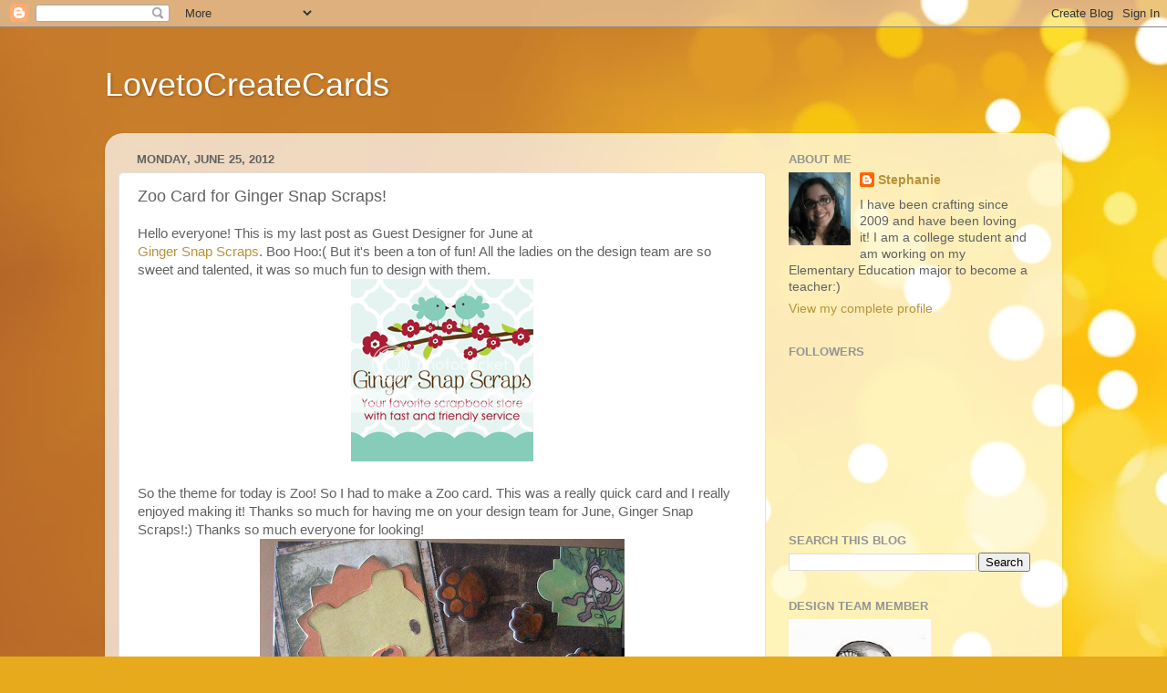

--- FILE ---
content_type: text/html; charset=UTF-8
request_url: https://lovetocreatecards.blogspot.com/2012/06/zoo-card-for-ginger-snap-scraps.html
body_size: 14592
content:
<!DOCTYPE html>
<html class='v2' dir='ltr' lang='en'>
<head>
<link href='https://www.blogger.com/static/v1/widgets/335934321-css_bundle_v2.css' rel='stylesheet' type='text/css'/>
<meta content='width=1100' name='viewport'/>
<meta content='text/html; charset=UTF-8' http-equiv='Content-Type'/>
<meta content='blogger' name='generator'/>
<link href='https://lovetocreatecards.blogspot.com/favicon.ico' rel='icon' type='image/x-icon'/>
<link href='http://lovetocreatecards.blogspot.com/2012/06/zoo-card-for-ginger-snap-scraps.html' rel='canonical'/>
<link rel="alternate" type="application/atom+xml" title="LovetoCreateCards - Atom" href="https://lovetocreatecards.blogspot.com/feeds/posts/default" />
<link rel="alternate" type="application/rss+xml" title="LovetoCreateCards - RSS" href="https://lovetocreatecards.blogspot.com/feeds/posts/default?alt=rss" />
<link rel="service.post" type="application/atom+xml" title="LovetoCreateCards - Atom" href="https://www.blogger.com/feeds/7994429053996433215/posts/default" />

<link rel="alternate" type="application/atom+xml" title="LovetoCreateCards - Atom" href="https://lovetocreatecards.blogspot.com/feeds/5776457855492867101/comments/default" />
<!--Can't find substitution for tag [blog.ieCssRetrofitLinks]-->
<link href='http://i1104.photobucket.com/albums/h332/Corids84/Avatar20Revised202.png' rel='image_src'/>
<meta content='http://lovetocreatecards.blogspot.com/2012/06/zoo-card-for-ginger-snap-scraps.html' property='og:url'/>
<meta content='Zoo Card for Ginger Snap Scraps!' property='og:title'/>
<meta content='Hello everyone! This is my last post as Guest Designer for June at Ginger Snap Scraps . Boo Hoo:( But it&#39;s been a ton of fun! All the ladies...' property='og:description'/>
<meta content='https://lh3.googleusercontent.com/blogger_img_proxy/AEn0k_sxW2KYeuIeFmVO5n5G-2V4HlrOQhOOkAKtz6PYde1ciucWLjoaI6Ohx7ODWV7kwuvl_u-ufaztdAuGnE5IoMb_ViP2Yt4l5DiM5IKSlcPk6x-gcVvYpt0hJXxBThZHd24LAWur608vwUbVLQ=w1200-h630-p-k-no-nu' property='og:image'/>
<title>LovetoCreateCards: Zoo Card for Ginger Snap Scraps!</title>
<style id='page-skin-1' type='text/css'><!--
/*-----------------------------------------------
Blogger Template Style
Name:     Picture Window
Designer: Blogger
URL:      www.blogger.com
----------------------------------------------- */
/* Content
----------------------------------------------- */
body {
font: normal normal 15px Arial, Tahoma, Helvetica, FreeSans, sans-serif;
color: #616161;
background: #e7aa1c url(//themes.googleusercontent.com/image?id=0BwVBOzw_-hbMNWM4NjJmNDYtMDA5Yi00NGJjLWE0MzAtYjZjNzc2YjNhOTc2) no-repeat fixed top center /* Credit: friztin (http://www.istockphoto.com/googleimages.php?id=7598515&platform=blogger) */;
}
html body .region-inner {
min-width: 0;
max-width: 100%;
width: auto;
}
.content-outer {
font-size: 90%;
}
a:link {
text-decoration:none;
color: #b8933d;
}
a:visited {
text-decoration:none;
color: #d1b575;
}
a:hover {
text-decoration:underline;
color: #ffb847;
}
.content-outer {
background: transparent none repeat scroll top left;
-moz-border-radius: 0;
-webkit-border-radius: 0;
-goog-ms-border-radius: 0;
border-radius: 0;
-moz-box-shadow: 0 0 0 rgba(0, 0, 0, .15);
-webkit-box-shadow: 0 0 0 rgba(0, 0, 0, .15);
-goog-ms-box-shadow: 0 0 0 rgba(0, 0, 0, .15);
box-shadow: 0 0 0 rgba(0, 0, 0, .15);
margin: 20px auto;
}
.content-inner {
padding: 0;
}
/* Header
----------------------------------------------- */
.header-outer {
background: transparent none repeat-x scroll top left;
_background-image: none;
color: #ffffff;
-moz-border-radius: 0;
-webkit-border-radius: 0;
-goog-ms-border-radius: 0;
border-radius: 0;
}
.Header img, .Header #header-inner {
-moz-border-radius: 0;
-webkit-border-radius: 0;
-goog-ms-border-radius: 0;
border-radius: 0;
}
.header-inner .Header .titlewrapper,
.header-inner .Header .descriptionwrapper {
padding-left: 0;
padding-right: 0;
}
.Header h1 {
font: normal normal 36px Arial, Tahoma, Helvetica, FreeSans, sans-serif;
text-shadow: 1px 1px 3px rgba(0, 0, 0, 0.3);
}
.Header h1 a {
color: #ffffff;
}
.Header .description {
font-size: 130%;
}
/* Tabs
----------------------------------------------- */
.tabs-inner {
margin: .5em 20px 0;
padding: 0;
}
.tabs-inner .section {
margin: 0;
}
.tabs-inner .widget ul {
padding: 0;
background: transparent none repeat scroll bottom;
-moz-border-radius: 0;
-webkit-border-radius: 0;
-goog-ms-border-radius: 0;
border-radius: 0;
}
.tabs-inner .widget li {
border: none;
}
.tabs-inner .widget li a {
display: inline-block;
padding: .5em 1em;
margin-right: .25em;
color: #ffffff;
font: normal normal 15px Arial, Tahoma, Helvetica, FreeSans, sans-serif;
-moz-border-radius: 10px 10px 0 0;
-webkit-border-top-left-radius: 10px;
-webkit-border-top-right-radius: 10px;
-goog-ms-border-radius: 10px 10px 0 0;
border-radius: 10px 10px 0 0;
background: transparent url(https://resources.blogblog.com/blogblog/data/1kt/transparent/black50.png) repeat scroll top left;
border-right: 1px solid transparent;
}
.tabs-inner .widget li:first-child a {
padding-left: 1.25em;
-moz-border-radius-topleft: 10px;
-moz-border-radius-bottomleft: 0;
-webkit-border-top-left-radius: 10px;
-webkit-border-bottom-left-radius: 0;
-goog-ms-border-top-left-radius: 10px;
-goog-ms-border-bottom-left-radius: 0;
border-top-left-radius: 10px;
border-bottom-left-radius: 0;
}
.tabs-inner .widget li.selected a,
.tabs-inner .widget li a:hover {
position: relative;
z-index: 1;
background: transparent url(https://resources.blogblog.com/blogblog/data/1kt/transparent/white80.png) repeat scroll bottom;
color: #b8933d;
-moz-box-shadow: 0 0 3px rgba(0, 0, 0, .15);
-webkit-box-shadow: 0 0 3px rgba(0, 0, 0, .15);
-goog-ms-box-shadow: 0 0 3px rgba(0, 0, 0, .15);
box-shadow: 0 0 3px rgba(0, 0, 0, .15);
}
/* Headings
----------------------------------------------- */
h2 {
font: bold normal 13px Arial, Tahoma, Helvetica, FreeSans, sans-serif;
text-transform: uppercase;
color: #949494;
margin: .5em 0;
}
/* Main
----------------------------------------------- */
.main-outer {
background: transparent url(https://resources.blogblog.com/blogblog/data/1kt/transparent/white80.png) repeat scroll top left;
-moz-border-radius: 20px 20px 0 0;
-webkit-border-top-left-radius: 20px;
-webkit-border-top-right-radius: 20px;
-webkit-border-bottom-left-radius: 0;
-webkit-border-bottom-right-radius: 0;
-goog-ms-border-radius: 20px 20px 0 0;
border-radius: 20px 20px 0 0;
-moz-box-shadow: 0 1px 3px rgba(0, 0, 0, .15);
-webkit-box-shadow: 0 1px 3px rgba(0, 0, 0, .15);
-goog-ms-box-shadow: 0 1px 3px rgba(0, 0, 0, .15);
box-shadow: 0 1px 3px rgba(0, 0, 0, .15);
}
.main-inner {
padding: 15px 20px 20px;
}
.main-inner .column-center-inner {
padding: 0 0;
}
.main-inner .column-left-inner {
padding-left: 0;
}
.main-inner .column-right-inner {
padding-right: 0;
}
/* Posts
----------------------------------------------- */
h3.post-title {
margin: 0;
font: normal normal 18px Arial, Tahoma, Helvetica, FreeSans, sans-serif;
}
.comments h4 {
margin: 1em 0 0;
font: normal normal 18px Arial, Tahoma, Helvetica, FreeSans, sans-serif;
}
.date-header span {
color: #616161;
}
.post-outer {
background-color: #ffffff;
border: solid 1px #e2e2e2;
-moz-border-radius: 5px;
-webkit-border-radius: 5px;
border-radius: 5px;
-goog-ms-border-radius: 5px;
padding: 15px 20px;
margin: 0 -20px 20px;
}
.post-body {
line-height: 1.4;
font-size: 110%;
position: relative;
}
.post-header {
margin: 0 0 1.5em;
color: #a3a3a3;
line-height: 1.6;
}
.post-footer {
margin: .5em 0 0;
color: #a3a3a3;
line-height: 1.6;
}
#blog-pager {
font-size: 140%
}
#comments .comment-author {
padding-top: 1.5em;
border-top: dashed 1px #ccc;
border-top: dashed 1px rgba(128, 128, 128, .5);
background-position: 0 1.5em;
}
#comments .comment-author:first-child {
padding-top: 0;
border-top: none;
}
.avatar-image-container {
margin: .2em 0 0;
}
/* Comments
----------------------------------------------- */
.comments .comments-content .icon.blog-author {
background-repeat: no-repeat;
background-image: url([data-uri]);
}
.comments .comments-content .loadmore a {
border-top: 1px solid #ffb847;
border-bottom: 1px solid #ffb847;
}
.comments .continue {
border-top: 2px solid #ffb847;
}
/* Widgets
----------------------------------------------- */
.widget ul, .widget #ArchiveList ul.flat {
padding: 0;
list-style: none;
}
.widget ul li, .widget #ArchiveList ul.flat li {
border-top: dashed 1px #ccc;
border-top: dashed 1px rgba(128, 128, 128, .5);
}
.widget ul li:first-child, .widget #ArchiveList ul.flat li:first-child {
border-top: none;
}
.widget .post-body ul {
list-style: disc;
}
.widget .post-body ul li {
border: none;
}
/* Footer
----------------------------------------------- */
.footer-outer {
color:#d2d2d2;
background: transparent url(https://resources.blogblog.com/blogblog/data/1kt/transparent/black50.png) repeat scroll top left;
-moz-border-radius: 0 0 20px 20px;
-webkit-border-top-left-radius: 0;
-webkit-border-top-right-radius: 0;
-webkit-border-bottom-left-radius: 20px;
-webkit-border-bottom-right-radius: 20px;
-goog-ms-border-radius: 0 0 20px 20px;
border-radius: 0 0 20px 20px;
-moz-box-shadow: 0 1px 3px rgba(0, 0, 0, .15);
-webkit-box-shadow: 0 1px 3px rgba(0, 0, 0, .15);
-goog-ms-box-shadow: 0 1px 3px rgba(0, 0, 0, .15);
box-shadow: 0 1px 3px rgba(0, 0, 0, .15);
}
.footer-inner {
padding: 10px 20px 20px;
}
.footer-outer a {
color: #efd1a4;
}
.footer-outer a:visited {
color: #efd784;
}
.footer-outer a:hover {
color: #ffb847;
}
.footer-outer .widget h2 {
color: #b2b2b2;
}
/* Mobile
----------------------------------------------- */
html body.mobile {
height: auto;
}
html body.mobile {
min-height: 480px;
background-size: 100% auto;
}
.mobile .body-fauxcolumn-outer {
background: transparent none repeat scroll top left;
}
html .mobile .mobile-date-outer, html .mobile .blog-pager {
border-bottom: none;
background: transparent url(https://resources.blogblog.com/blogblog/data/1kt/transparent/white80.png) repeat scroll top left;
margin-bottom: 10px;
}
.mobile .date-outer {
background: transparent url(https://resources.blogblog.com/blogblog/data/1kt/transparent/white80.png) repeat scroll top left;
}
.mobile .header-outer, .mobile .main-outer,
.mobile .post-outer, .mobile .footer-outer {
-moz-border-radius: 0;
-webkit-border-radius: 0;
-goog-ms-border-radius: 0;
border-radius: 0;
}
.mobile .content-outer,
.mobile .main-outer,
.mobile .post-outer {
background: inherit;
border: none;
}
.mobile .content-outer {
font-size: 100%;
}
.mobile-link-button {
background-color: #b8933d;
}
.mobile-link-button a:link, .mobile-link-button a:visited {
color: #ffffff;
}
.mobile-index-contents {
color: #616161;
}
.mobile .tabs-inner .PageList .widget-content {
background: transparent url(https://resources.blogblog.com/blogblog/data/1kt/transparent/white80.png) repeat scroll bottom;
color: #b8933d;
}
.mobile .tabs-inner .PageList .widget-content .pagelist-arrow {
border-left: 1px solid transparent;
}

--></style>
<style id='template-skin-1' type='text/css'><!--
body {
min-width: 1050px;
}
.content-outer, .content-fauxcolumn-outer, .region-inner {
min-width: 1050px;
max-width: 1050px;
_width: 1050px;
}
.main-inner .columns {
padding-left: 0;
padding-right: 310px;
}
.main-inner .fauxcolumn-center-outer {
left: 0;
right: 310px;
/* IE6 does not respect left and right together */
_width: expression(this.parentNode.offsetWidth -
parseInt("0") -
parseInt("310px") + 'px');
}
.main-inner .fauxcolumn-left-outer {
width: 0;
}
.main-inner .fauxcolumn-right-outer {
width: 310px;
}
.main-inner .column-left-outer {
width: 0;
right: 100%;
margin-left: -0;
}
.main-inner .column-right-outer {
width: 310px;
margin-right: -310px;
}
#layout {
min-width: 0;
}
#layout .content-outer {
min-width: 0;
width: 800px;
}
#layout .region-inner {
min-width: 0;
width: auto;
}
body#layout div.add_widget {
padding: 8px;
}
body#layout div.add_widget a {
margin-left: 32px;
}
--></style>
<style>
    body {background-image:url(\/\/themes.googleusercontent.com\/image?id=0BwVBOzw_-hbMNWM4NjJmNDYtMDA5Yi00NGJjLWE0MzAtYjZjNzc2YjNhOTc2);}
    
@media (max-width: 200px) { body {background-image:url(\/\/themes.googleusercontent.com\/image?id=0BwVBOzw_-hbMNWM4NjJmNDYtMDA5Yi00NGJjLWE0MzAtYjZjNzc2YjNhOTc2&options=w200);}}
@media (max-width: 400px) and (min-width: 201px) { body {background-image:url(\/\/themes.googleusercontent.com\/image?id=0BwVBOzw_-hbMNWM4NjJmNDYtMDA5Yi00NGJjLWE0MzAtYjZjNzc2YjNhOTc2&options=w400);}}
@media (max-width: 800px) and (min-width: 401px) { body {background-image:url(\/\/themes.googleusercontent.com\/image?id=0BwVBOzw_-hbMNWM4NjJmNDYtMDA5Yi00NGJjLWE0MzAtYjZjNzc2YjNhOTc2&options=w800);}}
@media (max-width: 1200px) and (min-width: 801px) { body {background-image:url(\/\/themes.googleusercontent.com\/image?id=0BwVBOzw_-hbMNWM4NjJmNDYtMDA5Yi00NGJjLWE0MzAtYjZjNzc2YjNhOTc2&options=w1200);}}
/* Last tag covers anything over one higher than the previous max-size cap. */
@media (min-width: 1201px) { body {background-image:url(\/\/themes.googleusercontent.com\/image?id=0BwVBOzw_-hbMNWM4NjJmNDYtMDA5Yi00NGJjLWE0MzAtYjZjNzc2YjNhOTc2&options=w1600);}}
  </style>
<link href='https://www.blogger.com/dyn-css/authorization.css?targetBlogID=7994429053996433215&amp;zx=22e46d40-7aaf-4096-9f56-e87001365bca' media='none' onload='if(media!=&#39;all&#39;)media=&#39;all&#39;' rel='stylesheet'/><noscript><link href='https://www.blogger.com/dyn-css/authorization.css?targetBlogID=7994429053996433215&amp;zx=22e46d40-7aaf-4096-9f56-e87001365bca' rel='stylesheet'/></noscript>
<meta name='google-adsense-platform-account' content='ca-host-pub-1556223355139109'/>
<meta name='google-adsense-platform-domain' content='blogspot.com'/>

</head>
<body class='loading variant-open'>
<div class='navbar section' id='navbar' name='Navbar'><div class='widget Navbar' data-version='1' id='Navbar1'><script type="text/javascript">
    function setAttributeOnload(object, attribute, val) {
      if(window.addEventListener) {
        window.addEventListener('load',
          function(){ object[attribute] = val; }, false);
      } else {
        window.attachEvent('onload', function(){ object[attribute] = val; });
      }
    }
  </script>
<div id="navbar-iframe-container"></div>
<script type="text/javascript" src="https://apis.google.com/js/platform.js"></script>
<script type="text/javascript">
      gapi.load("gapi.iframes:gapi.iframes.style.bubble", function() {
        if (gapi.iframes && gapi.iframes.getContext) {
          gapi.iframes.getContext().openChild({
              url: 'https://www.blogger.com/navbar/7994429053996433215?po\x3d5776457855492867101\x26origin\x3dhttps://lovetocreatecards.blogspot.com',
              where: document.getElementById("navbar-iframe-container"),
              id: "navbar-iframe"
          });
        }
      });
    </script><script type="text/javascript">
(function() {
var script = document.createElement('script');
script.type = 'text/javascript';
script.src = '//pagead2.googlesyndication.com/pagead/js/google_top_exp.js';
var head = document.getElementsByTagName('head')[0];
if (head) {
head.appendChild(script);
}})();
</script>
</div></div>
<div class='body-fauxcolumns'>
<div class='fauxcolumn-outer body-fauxcolumn-outer'>
<div class='cap-top'>
<div class='cap-left'></div>
<div class='cap-right'></div>
</div>
<div class='fauxborder-left'>
<div class='fauxborder-right'></div>
<div class='fauxcolumn-inner'>
</div>
</div>
<div class='cap-bottom'>
<div class='cap-left'></div>
<div class='cap-right'></div>
</div>
</div>
</div>
<div class='content'>
<div class='content-fauxcolumns'>
<div class='fauxcolumn-outer content-fauxcolumn-outer'>
<div class='cap-top'>
<div class='cap-left'></div>
<div class='cap-right'></div>
</div>
<div class='fauxborder-left'>
<div class='fauxborder-right'></div>
<div class='fauxcolumn-inner'>
</div>
</div>
<div class='cap-bottom'>
<div class='cap-left'></div>
<div class='cap-right'></div>
</div>
</div>
</div>
<div class='content-outer'>
<div class='content-cap-top cap-top'>
<div class='cap-left'></div>
<div class='cap-right'></div>
</div>
<div class='fauxborder-left content-fauxborder-left'>
<div class='fauxborder-right content-fauxborder-right'></div>
<div class='content-inner'>
<header>
<div class='header-outer'>
<div class='header-cap-top cap-top'>
<div class='cap-left'></div>
<div class='cap-right'></div>
</div>
<div class='fauxborder-left header-fauxborder-left'>
<div class='fauxborder-right header-fauxborder-right'></div>
<div class='region-inner header-inner'>
<div class='header section' id='header' name='Header'><div class='widget Header' data-version='1' id='Header1'>
<div id='header-inner'>
<div class='titlewrapper'>
<h1 class='title'>
<a href='https://lovetocreatecards.blogspot.com/'>
LovetoCreateCards
</a>
</h1>
</div>
<div class='descriptionwrapper'>
<p class='description'><span>
</span></p>
</div>
</div>
</div></div>
</div>
</div>
<div class='header-cap-bottom cap-bottom'>
<div class='cap-left'></div>
<div class='cap-right'></div>
</div>
</div>
</header>
<div class='tabs-outer'>
<div class='tabs-cap-top cap-top'>
<div class='cap-left'></div>
<div class='cap-right'></div>
</div>
<div class='fauxborder-left tabs-fauxborder-left'>
<div class='fauxborder-right tabs-fauxborder-right'></div>
<div class='region-inner tabs-inner'>
<div class='tabs no-items section' id='crosscol' name='Cross-Column'></div>
<div class='tabs no-items section' id='crosscol-overflow' name='Cross-Column 2'></div>
</div>
</div>
<div class='tabs-cap-bottom cap-bottom'>
<div class='cap-left'></div>
<div class='cap-right'></div>
</div>
</div>
<div class='main-outer'>
<div class='main-cap-top cap-top'>
<div class='cap-left'></div>
<div class='cap-right'></div>
</div>
<div class='fauxborder-left main-fauxborder-left'>
<div class='fauxborder-right main-fauxborder-right'></div>
<div class='region-inner main-inner'>
<div class='columns fauxcolumns'>
<div class='fauxcolumn-outer fauxcolumn-center-outer'>
<div class='cap-top'>
<div class='cap-left'></div>
<div class='cap-right'></div>
</div>
<div class='fauxborder-left'>
<div class='fauxborder-right'></div>
<div class='fauxcolumn-inner'>
</div>
</div>
<div class='cap-bottom'>
<div class='cap-left'></div>
<div class='cap-right'></div>
</div>
</div>
<div class='fauxcolumn-outer fauxcolumn-left-outer'>
<div class='cap-top'>
<div class='cap-left'></div>
<div class='cap-right'></div>
</div>
<div class='fauxborder-left'>
<div class='fauxborder-right'></div>
<div class='fauxcolumn-inner'>
</div>
</div>
<div class='cap-bottom'>
<div class='cap-left'></div>
<div class='cap-right'></div>
</div>
</div>
<div class='fauxcolumn-outer fauxcolumn-right-outer'>
<div class='cap-top'>
<div class='cap-left'></div>
<div class='cap-right'></div>
</div>
<div class='fauxborder-left'>
<div class='fauxborder-right'></div>
<div class='fauxcolumn-inner'>
</div>
</div>
<div class='cap-bottom'>
<div class='cap-left'></div>
<div class='cap-right'></div>
</div>
</div>
<!-- corrects IE6 width calculation -->
<div class='columns-inner'>
<div class='column-center-outer'>
<div class='column-center-inner'>
<div class='main section' id='main' name='Main'><div class='widget Blog' data-version='1' id='Blog1'>
<div class='blog-posts hfeed'>

          <div class="date-outer">
        
<h2 class='date-header'><span>Monday, June 25, 2012</span></h2>

          <div class="date-posts">
        
<div class='post-outer'>
<div class='post hentry uncustomized-post-template' itemprop='blogPost' itemscope='itemscope' itemtype='http://schema.org/BlogPosting'>
<meta content='http://i1104.photobucket.com/albums/h332/Corids84/Avatar20Revised202.png' itemprop='image_url'/>
<meta content='7994429053996433215' itemprop='blogId'/>
<meta content='5776457855492867101' itemprop='postId'/>
<a name='5776457855492867101'></a>
<h3 class='post-title entry-title' itemprop='name'>
Zoo Card for Ginger Snap Scraps!
</h3>
<div class='post-header'>
<div class='post-header-line-1'></div>
</div>
<div class='post-body entry-content' id='post-body-5776457855492867101' itemprop='description articleBody'>
Hello everyone! This is my last post as Guest Designer for June at <br /><a href="http://www.ginger-snap-scraps.blogspot.com/">Ginger Snap Scraps</a>. Boo Hoo:( But it's been a ton of fun! All the ladies on the design team are so sweet and talented, it was so much fun to design with them.<br /><div align="center"><a href="http://www.ginger-snap-scraps.blogspot.com" title="Ginger Snap Scraps"><img alt="Ginger Snap Scraps" src="https://lh3.googleusercontent.com/blogger_img_proxy/AEn0k_sxW2KYeuIeFmVO5n5G-2V4HlrOQhOOkAKtz6PYde1ciucWLjoaI6Ohx7ODWV7kwuvl_u-ufaztdAuGnE5IoMb_ViP2Yt4l5DiM5IKSlcPk6x-gcVvYpt0hJXxBThZHd24LAWur608vwUbVLQ=s0-d" style="border:none;"></a></div><br />So the theme for today is Zoo! So I had to make a Zoo card. This was a really quick card and I really enjoyed making it! Thanks so much for having me on your design team for June, Ginger Snap Scraps!:) Thanks so much everyone for looking!<br /><a href="https://blogger.googleusercontent.com/img/b/R29vZ2xl/AVvXsEjQhILCJ36wg77pVBrCmZCNNQhHs1iLMJ1jsOWovgZ35YKXlRdrc6hcb2t_1ORCUHCgggGibTXO-qCsm0XZEg7VHBMlwC_ZR0gEap1CdOcB3c0ygEhHDmoRllCfbCToY3u7yfpd0QUdpIp6/s1600/IMG_3248.JPG"><img alt="" border="0" id="BLOGGER_PHOTO_ID_5753555425969422866" src="https://blogger.googleusercontent.com/img/b/R29vZ2xl/AVvXsEjQhILCJ36wg77pVBrCmZCNNQhHs1iLMJ1jsOWovgZ35YKXlRdrc6hcb2t_1ORCUHCgggGibTXO-qCsm0XZEg7VHBMlwC_ZR0gEap1CdOcB3c0ygEhHDmoRllCfbCToY3u7yfpd0QUdpIp6/s400/IMG_3248.JPG" style="display:block; margin:0px auto 10px; text-align:center;cursor:pointer; cursor:hand;width: 400px; height: 395px;" /></a><br />Materials:<br /><a href="http://www.gingersnapscraps.com/Bo-Bunny_c_92.html">Bo Bunny</a> Zoology paper pad(All the papers)<br />Cricut Cartridge Life's a Party(Lion)<br /><a href="http://www.gingersnapscraps.com/The-Greeting-Farm_c_126.html"> The Greeting Farm Stamp</a>Bree(Girl)<br /><a href="http://www.gingersnapscraps.com/Lawn-Fawn_c_36.html">Lawn Fawn</a> Say Cheese Stamp(Polaroid)<br />3 Birds Stickers(Pawprints,Zoo, Arrow,Monkey)
<div style='clear: both;'></div>
</div>
<div class='post-footer'>
<div class='post-footer-line post-footer-line-1'>
<span class='post-author vcard'>
Posted by
<span class='fn' itemprop='author' itemscope='itemscope' itemtype='http://schema.org/Person'>
<meta content='https://www.blogger.com/profile/08525718982120678605' itemprop='url'/>
<a class='g-profile' href='https://www.blogger.com/profile/08525718982120678605' rel='author' title='author profile'>
<span itemprop='name'>Stephanie</span>
</a>
</span>
</span>
<span class='post-timestamp'>
at
<meta content='http://lovetocreatecards.blogspot.com/2012/06/zoo-card-for-ginger-snap-scraps.html' itemprop='url'/>
<a class='timestamp-link' href='https://lovetocreatecards.blogspot.com/2012/06/zoo-card-for-ginger-snap-scraps.html' rel='bookmark' title='permanent link'><abbr class='published' itemprop='datePublished' title='2012-06-25T00:00:00-04:00'>12:00&#8239;AM</abbr></a>
</span>
<span class='post-comment-link'>
</span>
<span class='post-icons'>
<span class='item-control blog-admin pid-86986201'>
<a href='https://www.blogger.com/post-edit.g?blogID=7994429053996433215&postID=5776457855492867101&from=pencil' title='Edit Post'>
<img alt='' class='icon-action' height='18' src='https://resources.blogblog.com/img/icon18_edit_allbkg.gif' width='18'/>
</a>
</span>
</span>
<div class='post-share-buttons goog-inline-block'>
</div>
</div>
<div class='post-footer-line post-footer-line-2'>
<span class='post-labels'>
Labels:
<a href='https://lovetocreatecards.blogspot.com/search/label/Life%27s%20a%20Party' rel='tag'>Life&#39;s a Party</a>,
<a href='https://lovetocreatecards.blogspot.com/search/label/The%20Greeting%20Farm%20Stamps' rel='tag'>The Greeting Farm Stamps</a>
</span>
</div>
<div class='post-footer-line post-footer-line-3'>
<span class='post-location'>
</span>
</div>
</div>
</div>
<div class='comments' id='comments'>
<a name='comments'></a>
<h4>2 comments:</h4>
<div id='Blog1_comments-block-wrapper'>
<dl class='avatar-comment-indent' id='comments-block'>
<dt class='comment-author ' id='c6345127821550280358'>
<a name='c6345127821550280358'></a>
<div class="avatar-image-container vcard"><span dir="ltr"><a href="https://www.blogger.com/profile/16451368844320969413" target="" rel="nofollow" onclick="" class="avatar-hovercard" id="av-6345127821550280358-16451368844320969413"><img src="https://resources.blogblog.com/img/blank.gif" width="35" height="35" class="delayLoad" style="display: none;" longdesc="//blogger.googleusercontent.com/img/b/R29vZ2xl/AVvXsEhYMLd2_O_yUycuC_F4G49jyjSSBUAxaZV08sPRV8luHCBBvlHqB0EwuU6gMAH6HcRtRfqLxvtx-JJygj0310ZIYjVHY3BrzKveOzSuOjNo4S-On3Po7tzZU31wWOJ8Dg/s45-c/IMG_0956.jpg" alt="" title="Sharon">

<noscript><img src="//blogger.googleusercontent.com/img/b/R29vZ2xl/AVvXsEhYMLd2_O_yUycuC_F4G49jyjSSBUAxaZV08sPRV8luHCBBvlHqB0EwuU6gMAH6HcRtRfqLxvtx-JJygj0310ZIYjVHY3BrzKveOzSuOjNo4S-On3Po7tzZU31wWOJ8Dg/s45-c/IMG_0956.jpg" width="35" height="35" class="photo" alt=""></noscript></a></span></div>
<a href='https://www.blogger.com/profile/16451368844320969413' rel='nofollow'>Sharon</a>
said...
</dt>
<dd class='comment-body' id='Blog1_cmt-6345127821550280358'>
<p>
This is awesome Stephanie!! I so love that darling lion, the sweet Bree digi and the wonderful papers!! :)
</p>
</dd>
<dd class='comment-footer'>
<span class='comment-timestamp'>
<a href='https://lovetocreatecards.blogspot.com/2012/06/zoo-card-for-ginger-snap-scraps.html?showComment=1340679034189#c6345127821550280358' title='comment permalink'>
June 25, 2012 10:50 PM
</a>
<span class='item-control blog-admin pid-122615538'>
<a class='comment-delete' href='https://www.blogger.com/comment/delete/7994429053996433215/6345127821550280358' title='Delete Comment'>
<img src='https://resources.blogblog.com/img/icon_delete13.gif'/>
</a>
</span>
</span>
</dd>
<dt class='comment-author ' id='c8666237939242394386'>
<a name='c8666237939242394386'></a>
<div class="avatar-image-container vcard"><span dir="ltr"><a href="https://www.blogger.com/profile/17500458750944813073" target="" rel="nofollow" onclick="" class="avatar-hovercard" id="av-8666237939242394386-17500458750944813073"><img src="https://resources.blogblog.com/img/blank.gif" width="35" height="35" class="delayLoad" style="display: none;" longdesc="//blogger.googleusercontent.com/img/b/R29vZ2xl/AVvXsEhbtLowEaz-zcezwhSqa9dsIZXOgCfh57Tn3023Rld092MPvlg-y0bHHKkY6xLHc5i2BBURCjQrjCPCKlvXG1vWYRLXCYyoge8yhHTlPPxMjJP37xrvXzLPZN799aT4YTo/s45-c/Going+Wild+0309+Accent+%2302.png" alt="" title="Connie Can Crop">

<noscript><img src="//blogger.googleusercontent.com/img/b/R29vZ2xl/AVvXsEhbtLowEaz-zcezwhSqa9dsIZXOgCfh57Tn3023Rld092MPvlg-y0bHHKkY6xLHc5i2BBURCjQrjCPCKlvXG1vWYRLXCYyoge8yhHTlPPxMjJP37xrvXzLPZN799aT4YTo/s45-c/Going+Wild+0309+Accent+%2302.png" width="35" height="35" class="photo" alt=""></noscript></a></span></div>
<a href='https://www.blogger.com/profile/17500458750944813073' rel='nofollow'>Connie Can Crop</a>
said...
</dt>
<dd class='comment-body' id='Blog1_cmt-8666237939242394386'>
<p>
Super cute!! Love that the characters are in polaroids. LOL!<br />Hugs<br />Connie Dt sister<br />http://conniecancrop.blogspot.com
</p>
</dd>
<dd class='comment-footer'>
<span class='comment-timestamp'>
<a href='https://lovetocreatecards.blogspot.com/2012/06/zoo-card-for-ginger-snap-scraps.html?showComment=1341095003512#c8666237939242394386' title='comment permalink'>
June 30, 2012 6:23 PM
</a>
<span class='item-control blog-admin pid-2085405107'>
<a class='comment-delete' href='https://www.blogger.com/comment/delete/7994429053996433215/8666237939242394386' title='Delete Comment'>
<img src='https://resources.blogblog.com/img/icon_delete13.gif'/>
</a>
</span>
</span>
</dd>
</dl>
</div>
<p class='comment-footer'>
<a href='https://www.blogger.com/comment/fullpage/post/7994429053996433215/5776457855492867101' onclick=''>Post a Comment</a>
</p>
</div>
</div>

        </div></div>
      
</div>
<div class='blog-pager' id='blog-pager'>
<span id='blog-pager-newer-link'>
<a class='blog-pager-newer-link' href='https://lovetocreatecards.blogspot.com/2012/06/get-whale-soon-card.html' id='Blog1_blog-pager-newer-link' title='Newer Post'>Newer Post</a>
</span>
<span id='blog-pager-older-link'>
<a class='blog-pager-older-link' href='https://lovetocreatecards.blogspot.com/2012/06/ginger-snap-scraps-summer-blog-hop-day.html' id='Blog1_blog-pager-older-link' title='Older Post'>Older Post</a>
</span>
<a class='home-link' href='https://lovetocreatecards.blogspot.com/'>Home</a>
</div>
<div class='clear'></div>
<div class='post-feeds'>
<div class='feed-links'>
Subscribe to:
<a class='feed-link' href='https://lovetocreatecards.blogspot.com/feeds/5776457855492867101/comments/default' target='_blank' type='application/atom+xml'>Post Comments (Atom)</a>
</div>
</div>
</div></div>
</div>
</div>
<div class='column-left-outer'>
<div class='column-left-inner'>
<aside>
</aside>
</div>
</div>
<div class='column-right-outer'>
<div class='column-right-inner'>
<aside>
<div class='sidebar section' id='sidebar-right-1'><div class='widget Profile' data-version='1' id='Profile1'>
<h2>About Me</h2>
<div class='widget-content'>
<a href='https://www.blogger.com/profile/08525718982120678605'><img alt='My photo' class='profile-img' height='80' src='//blogger.googleusercontent.com/img/b/R29vZ2xl/AVvXsEj-UouY3tvGfTg1-mm5Xg7PDpg-I6tOKX07gxuaAGRH2cKbmDcQT_BpRpExjAahZcDsDXrKNXpkNrdpTHWNJqED5O1ppnqM_4c3W-xnIi3rFfqizCD1isih3okhNSdrVNc/s220/IMG_1633.JPG' width='68'/></a>
<dl class='profile-datablock'>
<dt class='profile-data'>
<a class='profile-name-link g-profile' href='https://www.blogger.com/profile/08525718982120678605' rel='author' style='background-image: url(//www.blogger.com/img/logo-16.png);'>
Stephanie
</a>
</dt>
<dd class='profile-textblock'>I have been crafting since 2009 and have been loving it! I am a college student and am working on my Elementary Education major to become a teacher:)</dd>
</dl>
<a class='profile-link' href='https://www.blogger.com/profile/08525718982120678605' rel='author'>View my complete profile</a>
<div class='clear'></div>
</div>
</div><div class='widget Followers' data-version='1' id='Followers1'>
<h2 class='title'>Followers</h2>
<div class='widget-content'>
<div id='Followers1-wrapper'>
<div style='margin-right:2px;'>
<div><script type="text/javascript" src="https://apis.google.com/js/platform.js"></script>
<div id="followers-iframe-container"></div>
<script type="text/javascript">
    window.followersIframe = null;
    function followersIframeOpen(url) {
      gapi.load("gapi.iframes", function() {
        if (gapi.iframes && gapi.iframes.getContext) {
          window.followersIframe = gapi.iframes.getContext().openChild({
            url: url,
            where: document.getElementById("followers-iframe-container"),
            messageHandlersFilter: gapi.iframes.CROSS_ORIGIN_IFRAMES_FILTER,
            messageHandlers: {
              '_ready': function(obj) {
                window.followersIframe.getIframeEl().height = obj.height;
              },
              'reset': function() {
                window.followersIframe.close();
                followersIframeOpen("https://www.blogger.com/followers/frame/7994429053996433215?colors\x3dCgt0cmFuc3BhcmVudBILdHJhbnNwYXJlbnQaByM2MTYxNjEiByNiODkzM2QqC3RyYW5zcGFyZW50MgcjOTQ5NDk0OgcjNjE2MTYxQgcjYjg5MzNkSgcjMDAwMDAwUgcjYjg5MzNkWgt0cmFuc3BhcmVudA%3D%3D\x26pageSize\x3d21\x26hl\x3den\x26origin\x3dhttps://lovetocreatecards.blogspot.com");
              },
              'open': function(url) {
                window.followersIframe.close();
                followersIframeOpen(url);
              }
            }
          });
        }
      });
    }
    followersIframeOpen("https://www.blogger.com/followers/frame/7994429053996433215?colors\x3dCgt0cmFuc3BhcmVudBILdHJhbnNwYXJlbnQaByM2MTYxNjEiByNiODkzM2QqC3RyYW5zcGFyZW50MgcjOTQ5NDk0OgcjNjE2MTYxQgcjYjg5MzNkSgcjMDAwMDAwUgcjYjg5MzNkWgt0cmFuc3BhcmVudA%3D%3D\x26pageSize\x3d21\x26hl\x3den\x26origin\x3dhttps://lovetocreatecards.blogspot.com");
  </script></div>
</div>
</div>
<div class='clear'></div>
</div>
</div><div class='widget BlogSearch' data-version='1' id='BlogSearch1'>
<h2 class='title'>Search This Blog</h2>
<div class='widget-content'>
<div id='BlogSearch1_form'>
<form action='https://lovetocreatecards.blogspot.com/search' class='gsc-search-box' target='_top'>
<table cellpadding='0' cellspacing='0' class='gsc-search-box'>
<tbody>
<tr>
<td class='gsc-input'>
<input autocomplete='off' class='gsc-input' name='q' size='10' title='search' type='text' value=''/>
</td>
<td class='gsc-search-button'>
<input class='gsc-search-button' title='search' type='submit' value='Search'/>
</td>
</tr>
</tbody>
</table>
</form>
</div>
</div>
<div class='clear'></div>
</div><div class='widget Image' data-version='1' id='Image22'>
<h2>Design Team Member</h2>
<div class='widget-content'>
<img alt='Design Team Member' height='200' id='Image22_img' src='https://blogger.googleusercontent.com/img/b/R29vZ2xl/AVvXsEgxtkYfz8JveebIbEUAG-X16sBTLpPpRGrbPrCsA5t1kwIq36sgvux7dM8e36bOYbXV3G0Wq_gw3HNhClt15bBVtaIZQ84Sg4OzAsAVjTR3MhWkH7AJP_S9P5uwKgARdIZnMMTuBcLjoL6l/s200/Etsy+banner+may+logo+finished+small.jpg' width='156'/>
<br/>
</div>
<div class='clear'></div>
</div><div class='widget Image' data-version='1' id='Image1'>
<h2>I'm Guest DT from July-August 2013=)</h2>
<div class='widget-content'>
<img alt='I&#39;m Guest DT from July-August 2013=)' height='200' id='Image1_img' src='https://blogger.googleusercontent.com/img/b/R29vZ2xl/AVvXsEgKfv2b7c8tVsy7nOFHa8BGnupQ89uAlfsTMZcCMOjiSzoRy2_L0IYyQcoLKEp5JL7OX3X8UbkXBC8AXOaSQuZ7XK6kMT-t0FyJcb2veVMOnIrHkPtrP713LfTWKGDoD4wgVFeD2iAq4IhE/s330/Badge_StephGuerra.png' width='200'/>
<br/>
</div>
<div class='clear'></div>
</div><div class='widget BlogArchive' data-version='1' id='BlogArchive1'>
<h2>Blog Archive</h2>
<div class='widget-content'>
<div id='ArchiveList'>
<div id='BlogArchive1_ArchiveList'>
<ul class='hierarchy'>
<li class='archivedate collapsed'>
<a class='toggle' href='javascript:void(0)'>
<span class='zippy'>

        &#9658;&#160;
      
</span>
</a>
<a class='post-count-link' href='https://lovetocreatecards.blogspot.com/2013/'>
2013
</a>
<span class='post-count' dir='ltr'>(45)</span>
<ul class='hierarchy'>
<li class='archivedate collapsed'>
<a class='toggle' href='javascript:void(0)'>
<span class='zippy'>

        &#9658;&#160;
      
</span>
</a>
<a class='post-count-link' href='https://lovetocreatecards.blogspot.com/2013/09/'>
September
</a>
<span class='post-count' dir='ltr'>(1)</span>
</li>
</ul>
<ul class='hierarchy'>
<li class='archivedate collapsed'>
<a class='toggle' href='javascript:void(0)'>
<span class='zippy'>

        &#9658;&#160;
      
</span>
</a>
<a class='post-count-link' href='https://lovetocreatecards.blogspot.com/2013/08/'>
August
</a>
<span class='post-count' dir='ltr'>(4)</span>
</li>
</ul>
<ul class='hierarchy'>
<li class='archivedate collapsed'>
<a class='toggle' href='javascript:void(0)'>
<span class='zippy'>

        &#9658;&#160;
      
</span>
</a>
<a class='post-count-link' href='https://lovetocreatecards.blogspot.com/2013/07/'>
July
</a>
<span class='post-count' dir='ltr'>(14)</span>
</li>
</ul>
<ul class='hierarchy'>
<li class='archivedate collapsed'>
<a class='toggle' href='javascript:void(0)'>
<span class='zippy'>

        &#9658;&#160;
      
</span>
</a>
<a class='post-count-link' href='https://lovetocreatecards.blogspot.com/2013/06/'>
June
</a>
<span class='post-count' dir='ltr'>(12)</span>
</li>
</ul>
<ul class='hierarchy'>
<li class='archivedate collapsed'>
<a class='toggle' href='javascript:void(0)'>
<span class='zippy'>

        &#9658;&#160;
      
</span>
</a>
<a class='post-count-link' href='https://lovetocreatecards.blogspot.com/2013/05/'>
May
</a>
<span class='post-count' dir='ltr'>(12)</span>
</li>
</ul>
<ul class='hierarchy'>
<li class='archivedate collapsed'>
<a class='toggle' href='javascript:void(0)'>
<span class='zippy'>

        &#9658;&#160;
      
</span>
</a>
<a class='post-count-link' href='https://lovetocreatecards.blogspot.com/2013/04/'>
April
</a>
<span class='post-count' dir='ltr'>(2)</span>
</li>
</ul>
</li>
</ul>
<ul class='hierarchy'>
<li class='archivedate expanded'>
<a class='toggle' href='javascript:void(0)'>
<span class='zippy toggle-open'>

        &#9660;&#160;
      
</span>
</a>
<a class='post-count-link' href='https://lovetocreatecards.blogspot.com/2012/'>
2012
</a>
<span class='post-count' dir='ltr'>(130)</span>
<ul class='hierarchy'>
<li class='archivedate collapsed'>
<a class='toggle' href='javascript:void(0)'>
<span class='zippy'>

        &#9658;&#160;
      
</span>
</a>
<a class='post-count-link' href='https://lovetocreatecards.blogspot.com/2012/11/'>
November
</a>
<span class='post-count' dir='ltr'>(3)</span>
</li>
</ul>
<ul class='hierarchy'>
<li class='archivedate collapsed'>
<a class='toggle' href='javascript:void(0)'>
<span class='zippy'>

        &#9658;&#160;
      
</span>
</a>
<a class='post-count-link' href='https://lovetocreatecards.blogspot.com/2012/10/'>
October
</a>
<span class='post-count' dir='ltr'>(8)</span>
</li>
</ul>
<ul class='hierarchy'>
<li class='archivedate collapsed'>
<a class='toggle' href='javascript:void(0)'>
<span class='zippy'>

        &#9658;&#160;
      
</span>
</a>
<a class='post-count-link' href='https://lovetocreatecards.blogspot.com/2012/09/'>
September
</a>
<span class='post-count' dir='ltr'>(8)</span>
</li>
</ul>
<ul class='hierarchy'>
<li class='archivedate collapsed'>
<a class='toggle' href='javascript:void(0)'>
<span class='zippy'>

        &#9658;&#160;
      
</span>
</a>
<a class='post-count-link' href='https://lovetocreatecards.blogspot.com/2012/08/'>
August
</a>
<span class='post-count' dir='ltr'>(2)</span>
</li>
</ul>
<ul class='hierarchy'>
<li class='archivedate collapsed'>
<a class='toggle' href='javascript:void(0)'>
<span class='zippy'>

        &#9658;&#160;
      
</span>
</a>
<a class='post-count-link' href='https://lovetocreatecards.blogspot.com/2012/07/'>
July
</a>
<span class='post-count' dir='ltr'>(13)</span>
</li>
</ul>
<ul class='hierarchy'>
<li class='archivedate expanded'>
<a class='toggle' href='javascript:void(0)'>
<span class='zippy toggle-open'>

        &#9660;&#160;
      
</span>
</a>
<a class='post-count-link' href='https://lovetocreatecards.blogspot.com/2012/06/'>
June
</a>
<span class='post-count' dir='ltr'>(15)</span>
<ul class='posts'>
<li><a href='https://lovetocreatecards.blogspot.com/2012/06/thank-you-card.html'>Thank You Card</a></li>
<li><a href='https://lovetocreatecards.blogspot.com/2012/06/happy-birthday-delivery-card.html'>Happy Birthday Delivery Card</a></li>
<li><a href='https://lovetocreatecards.blogspot.com/2012/06/get-whale-soon-card.html'>Get whale soon Card</a></li>
<li><a href='https://lovetocreatecards.blogspot.com/2012/06/zoo-card-for-ginger-snap-scraps.html'>Zoo Card for Ginger Snap Scraps!</a></li>
<li><a href='https://lovetocreatecards.blogspot.com/2012/06/ginger-snap-scraps-summer-blog-hop-day.html'>Ginger Snap Scraps Summer Blog Hop Day 2</a></li>
<li><a href='https://lovetocreatecards.blogspot.com/2012/06/summertime-card-ginger-snap-scraps-blog.html'>Summertime Card-Ginger Snap Scraps Blog Hop!</a></li>
<li><a href='https://lovetocreatecards.blogspot.com/2012/06/fisherman-fathers-day.html'>Fisherman Father&#39;s Day</a></li>
<li><a href='https://lovetocreatecards.blogspot.com/2012/06/u-r-so-tweet.html'>U R so tweet</a></li>
<li><a href='https://lovetocreatecards.blogspot.com/2012/06/birthday-card-tgf-fff-challenge.html'>Birthday Card- TGF FFF Challenge</a></li>
<li><a href='https://lovetocreatecards.blogspot.com/2012/06/relax-card-for-some-odd-girl-june-color.html'>Relax Card for the Some Odd Girl June Color Challenge</a></li>
<li><a href='https://lovetocreatecards.blogspot.com/2012/06/sweetest-day-ever-card.html'>Sweetest Day Ever Card</a></li>
<li><a href='https://lovetocreatecards.blogspot.com/2012/06/friendship-card.html'>Friendship Card</a></li>
<li><a href='https://lovetocreatecards.blogspot.com/2012/06/grow-everyday-card.html'>Grow Everyday Card</a></li>
<li><a href='https://lovetocreatecards.blogspot.com/2012/06/thanks-bunch-card.html'>Thanks a Bunch Card</a></li>
<li><a href='https://lovetocreatecards.blogspot.com/2012/06/fathers-day-card.html'>Father&#39;s Day Card</a></li>
</ul>
</li>
</ul>
<ul class='hierarchy'>
<li class='archivedate collapsed'>
<a class='toggle' href='javascript:void(0)'>
<span class='zippy'>

        &#9658;&#160;
      
</span>
</a>
<a class='post-count-link' href='https://lovetocreatecards.blogspot.com/2012/05/'>
May
</a>
<span class='post-count' dir='ltr'>(27)</span>
</li>
</ul>
<ul class='hierarchy'>
<li class='archivedate collapsed'>
<a class='toggle' href='javascript:void(0)'>
<span class='zippy'>

        &#9658;&#160;
      
</span>
</a>
<a class='post-count-link' href='https://lovetocreatecards.blogspot.com/2012/04/'>
April
</a>
<span class='post-count' dir='ltr'>(18)</span>
</li>
</ul>
<ul class='hierarchy'>
<li class='archivedate collapsed'>
<a class='toggle' href='javascript:void(0)'>
<span class='zippy'>

        &#9658;&#160;
      
</span>
</a>
<a class='post-count-link' href='https://lovetocreatecards.blogspot.com/2012/03/'>
March
</a>
<span class='post-count' dir='ltr'>(22)</span>
</li>
</ul>
<ul class='hierarchy'>
<li class='archivedate collapsed'>
<a class='toggle' href='javascript:void(0)'>
<span class='zippy'>

        &#9658;&#160;
      
</span>
</a>
<a class='post-count-link' href='https://lovetocreatecards.blogspot.com/2012/02/'>
February
</a>
<span class='post-count' dir='ltr'>(9)</span>
</li>
</ul>
<ul class='hierarchy'>
<li class='archivedate collapsed'>
<a class='toggle' href='javascript:void(0)'>
<span class='zippy'>

        &#9658;&#160;
      
</span>
</a>
<a class='post-count-link' href='https://lovetocreatecards.blogspot.com/2012/01/'>
January
</a>
<span class='post-count' dir='ltr'>(5)</span>
</li>
</ul>
</li>
</ul>
<ul class='hierarchy'>
<li class='archivedate collapsed'>
<a class='toggle' href='javascript:void(0)'>
<span class='zippy'>

        &#9658;&#160;
      
</span>
</a>
<a class='post-count-link' href='https://lovetocreatecards.blogspot.com/2011/'>
2011
</a>
<span class='post-count' dir='ltr'>(121)</span>
<ul class='hierarchy'>
<li class='archivedate collapsed'>
<a class='toggle' href='javascript:void(0)'>
<span class='zippy'>

        &#9658;&#160;
      
</span>
</a>
<a class='post-count-link' href='https://lovetocreatecards.blogspot.com/2011/12/'>
December
</a>
<span class='post-count' dir='ltr'>(6)</span>
</li>
</ul>
<ul class='hierarchy'>
<li class='archivedate collapsed'>
<a class='toggle' href='javascript:void(0)'>
<span class='zippy'>

        &#9658;&#160;
      
</span>
</a>
<a class='post-count-link' href='https://lovetocreatecards.blogspot.com/2011/11/'>
November
</a>
<span class='post-count' dir='ltr'>(3)</span>
</li>
</ul>
<ul class='hierarchy'>
<li class='archivedate collapsed'>
<a class='toggle' href='javascript:void(0)'>
<span class='zippy'>

        &#9658;&#160;
      
</span>
</a>
<a class='post-count-link' href='https://lovetocreatecards.blogspot.com/2011/10/'>
October
</a>
<span class='post-count' dir='ltr'>(5)</span>
</li>
</ul>
<ul class='hierarchy'>
<li class='archivedate collapsed'>
<a class='toggle' href='javascript:void(0)'>
<span class='zippy'>

        &#9658;&#160;
      
</span>
</a>
<a class='post-count-link' href='https://lovetocreatecards.blogspot.com/2011/09/'>
September
</a>
<span class='post-count' dir='ltr'>(9)</span>
</li>
</ul>
<ul class='hierarchy'>
<li class='archivedate collapsed'>
<a class='toggle' href='javascript:void(0)'>
<span class='zippy'>

        &#9658;&#160;
      
</span>
</a>
<a class='post-count-link' href='https://lovetocreatecards.blogspot.com/2011/08/'>
August
</a>
<span class='post-count' dir='ltr'>(8)</span>
</li>
</ul>
<ul class='hierarchy'>
<li class='archivedate collapsed'>
<a class='toggle' href='javascript:void(0)'>
<span class='zippy'>

        &#9658;&#160;
      
</span>
</a>
<a class='post-count-link' href='https://lovetocreatecards.blogspot.com/2011/07/'>
July
</a>
<span class='post-count' dir='ltr'>(10)</span>
</li>
</ul>
<ul class='hierarchy'>
<li class='archivedate collapsed'>
<a class='toggle' href='javascript:void(0)'>
<span class='zippy'>

        &#9658;&#160;
      
</span>
</a>
<a class='post-count-link' href='https://lovetocreatecards.blogspot.com/2011/06/'>
June
</a>
<span class='post-count' dir='ltr'>(11)</span>
</li>
</ul>
<ul class='hierarchy'>
<li class='archivedate collapsed'>
<a class='toggle' href='javascript:void(0)'>
<span class='zippy'>

        &#9658;&#160;
      
</span>
</a>
<a class='post-count-link' href='https://lovetocreatecards.blogspot.com/2011/05/'>
May
</a>
<span class='post-count' dir='ltr'>(9)</span>
</li>
</ul>
<ul class='hierarchy'>
<li class='archivedate collapsed'>
<a class='toggle' href='javascript:void(0)'>
<span class='zippy'>

        &#9658;&#160;
      
</span>
</a>
<a class='post-count-link' href='https://lovetocreatecards.blogspot.com/2011/04/'>
April
</a>
<span class='post-count' dir='ltr'>(16)</span>
</li>
</ul>
<ul class='hierarchy'>
<li class='archivedate collapsed'>
<a class='toggle' href='javascript:void(0)'>
<span class='zippy'>

        &#9658;&#160;
      
</span>
</a>
<a class='post-count-link' href='https://lovetocreatecards.blogspot.com/2011/03/'>
March
</a>
<span class='post-count' dir='ltr'>(13)</span>
</li>
</ul>
<ul class='hierarchy'>
<li class='archivedate collapsed'>
<a class='toggle' href='javascript:void(0)'>
<span class='zippy'>

        &#9658;&#160;
      
</span>
</a>
<a class='post-count-link' href='https://lovetocreatecards.blogspot.com/2011/02/'>
February
</a>
<span class='post-count' dir='ltr'>(9)</span>
</li>
</ul>
<ul class='hierarchy'>
<li class='archivedate collapsed'>
<a class='toggle' href='javascript:void(0)'>
<span class='zippy'>

        &#9658;&#160;
      
</span>
</a>
<a class='post-count-link' href='https://lovetocreatecards.blogspot.com/2011/01/'>
January
</a>
<span class='post-count' dir='ltr'>(22)</span>
</li>
</ul>
</li>
</ul>
<ul class='hierarchy'>
<li class='archivedate collapsed'>
<a class='toggle' href='javascript:void(0)'>
<span class='zippy'>

        &#9658;&#160;
      
</span>
</a>
<a class='post-count-link' href='https://lovetocreatecards.blogspot.com/2010/'>
2010
</a>
<span class='post-count' dir='ltr'>(132)</span>
<ul class='hierarchy'>
<li class='archivedate collapsed'>
<a class='toggle' href='javascript:void(0)'>
<span class='zippy'>

        &#9658;&#160;
      
</span>
</a>
<a class='post-count-link' href='https://lovetocreatecards.blogspot.com/2010/12/'>
December
</a>
<span class='post-count' dir='ltr'>(21)</span>
</li>
</ul>
<ul class='hierarchy'>
<li class='archivedate collapsed'>
<a class='toggle' href='javascript:void(0)'>
<span class='zippy'>

        &#9658;&#160;
      
</span>
</a>
<a class='post-count-link' href='https://lovetocreatecards.blogspot.com/2010/11/'>
November
</a>
<span class='post-count' dir='ltr'>(13)</span>
</li>
</ul>
<ul class='hierarchy'>
<li class='archivedate collapsed'>
<a class='toggle' href='javascript:void(0)'>
<span class='zippy'>

        &#9658;&#160;
      
</span>
</a>
<a class='post-count-link' href='https://lovetocreatecards.blogspot.com/2010/10/'>
October
</a>
<span class='post-count' dir='ltr'>(14)</span>
</li>
</ul>
<ul class='hierarchy'>
<li class='archivedate collapsed'>
<a class='toggle' href='javascript:void(0)'>
<span class='zippy'>

        &#9658;&#160;
      
</span>
</a>
<a class='post-count-link' href='https://lovetocreatecards.blogspot.com/2010/09/'>
September
</a>
<span class='post-count' dir='ltr'>(18)</span>
</li>
</ul>
<ul class='hierarchy'>
<li class='archivedate collapsed'>
<a class='toggle' href='javascript:void(0)'>
<span class='zippy'>

        &#9658;&#160;
      
</span>
</a>
<a class='post-count-link' href='https://lovetocreatecards.blogspot.com/2010/08/'>
August
</a>
<span class='post-count' dir='ltr'>(15)</span>
</li>
</ul>
<ul class='hierarchy'>
<li class='archivedate collapsed'>
<a class='toggle' href='javascript:void(0)'>
<span class='zippy'>

        &#9658;&#160;
      
</span>
</a>
<a class='post-count-link' href='https://lovetocreatecards.blogspot.com/2010/07/'>
July
</a>
<span class='post-count' dir='ltr'>(18)</span>
</li>
</ul>
<ul class='hierarchy'>
<li class='archivedate collapsed'>
<a class='toggle' href='javascript:void(0)'>
<span class='zippy'>

        &#9658;&#160;
      
</span>
</a>
<a class='post-count-link' href='https://lovetocreatecards.blogspot.com/2010/06/'>
June
</a>
<span class='post-count' dir='ltr'>(9)</span>
</li>
</ul>
<ul class='hierarchy'>
<li class='archivedate collapsed'>
<a class='toggle' href='javascript:void(0)'>
<span class='zippy'>

        &#9658;&#160;
      
</span>
</a>
<a class='post-count-link' href='https://lovetocreatecards.blogspot.com/2010/05/'>
May
</a>
<span class='post-count' dir='ltr'>(24)</span>
</li>
</ul>
</li>
</ul>
</div>
</div>
<div class='clear'></div>
</div>
</div><div class='widget Image' data-version='1' id='Image4'>
<h2>Chi Chi Memories:)</h2>
<div class='widget-content'>
<img alt='Chi Chi Memories:)' height='200' id='Image4_img' src='https://blogger.googleusercontent.com/img/b/R29vZ2xl/AVvXsEgONbZ_No2fS__LDWmFw0FfLbSV8Q9vC3KCDOdhXP9HOqBmbEHI9oNW_xKHfaKYqZEXdZZYWpCjdFrI5DEXz-X2E8Lr8NdApuMuW-0PSD_R2vUbbABhmKhoZx3QEWvdIR49DU47dP0QuXp_/s330/CCM_Badge_May2013.png' width='200'/>
<br/>
</div>
<div class='clear'></div>
</div><div class='widget Image' data-version='1' id='Image2'>
<div class='widget-content'>
<a href='http://yumifumihandmadecrafts.blogspot.com/'>
<img alt='' height='300' id='Image2_img' src='https://blogger.googleusercontent.com/img/b/R29vZ2xl/AVvXsEgONrKa5wejJBqiMVK_YiZvZJGNln1x1xI2yNUnI9x3rFmSPLKZI7v9cGQvN-TpTsZlLFPE7nCgBJNhisTo71oq290p8YivIyqzj4KOcpnm1ZpbrwqVidDYoRjqjMlTcmejC385TtHzg3Ka/s300/I_Was_Featured_YF.png' width='225'/>
</a>
<br/>
</div>
<div class='clear'></div>
</div><div class='widget Image' data-version='1' id='Image13'>
<h2>I was Top 3 at YFH</h2>
<div class='widget-content'>
<img alt='I was Top 3 at YFH' height='330' id='Image13_img' src='https://blogger.googleusercontent.com/img/b/R29vZ2xl/AVvXsEi_ghyMhBLYgYKfb97ZQfY5cdq7VtMjNrsUY4wCoiV-yIUoBuCCwoPGoQUrtNANKgrp9UNQza20OqfDAMmJQR8oFrLkVxVC_S-aGjNX7PSE97M8MteSE8ET3KHNEEmChr57kivJPt-33AGc/s330/challenge17_steph_top3.jpg' width='248'/>
<br/>
</div>
<div class='clear'></div>
</div><div class='widget Stats' data-version='1' id='Stats1'>
<h2>Total Pageviews</h2>
<div class='widget-content'>
<div id='Stats1_content' style='display: none;'>
<span class='counter-wrapper text-counter-wrapper' id='Stats1_totalCount'>
</span>
<div class='clear'></div>
</div>
</div>
</div><div class='widget Image' data-version='1' id='Image21'>
<h2>June 2012 Guest Designer:)</h2>
<div class='widget-content'>
<img alt='June 2012 Guest Designer:)' height='150' id='Image21_img' src='https://blogger.googleusercontent.com/img/b/R29vZ2xl/AVvXsEhUjTynU0MyiJVpFZaV3DA7ibbicNdrH9r1U0hLs-9HzHGprRTL3aw8eQWX3Pj6vUptv1evOvqI83Owa6OjCgFYxKgAg_E44y7myH1M5dmq5ZXozwzaK3-AMziihkVfoaBqMftQl_wkXaSL/s200/270936_10151776499900524_388542531_n.jpg' width='150'/>
<br/>
</div>
<div class='clear'></div>
</div><div class='widget BlogList' data-version='1' id='BlogList1'>
<h2 class='title'>Challenge Blogs I like to join in on:)</h2>
<div class='widget-content'>
<div class='blog-list-container' id='BlogList1_container'>
<ul id='BlogList1_blogs'>
<li style='display: block;'>
<div class='blog-icon'>
<img data-lateloadsrc='https://lh3.googleusercontent.com/blogger_img_proxy/AEn0k_uvgcdfB-XVJY0J4lX7C6BAx_X-MphJ8TI-bAR-nzJdMAg2ImlPHLPa_u1jc8LnfBuf_Ib6Sov6DgmidO1tG3zjcZ8PtqsSuWrlIATr8w=s16-w16-h16' height='16' width='16'/>
</div>
<div class='blog-content'>
<div class='blog-title'>
<a href='http://lawnscaping.blogspot.com/' target='_blank'>
Lawnscaping Challenge</a>
</div>
<div class='item-content'>
<span class='item-title'>
<a href='http://lawnscaping.blogspot.com/2016/12/winners-christmas-final-challenge-queen.html' target='_blank'>
Winners: Christmas (Final Challenge) - Queen of the Green, Top Mow-It-Alls, 
Honorable Gnomes
</a>
</span>
<div class='item-time'>
9 years ago
</div>
</div>
</div>
<div style='clear: both;'></div>
</li>
<li style='display: block;'>
<div class='blog-icon'>
<img data-lateloadsrc='https://lh3.googleusercontent.com/blogger_img_proxy/AEn0k_u-ZZivUOskDx-1s8JZpCT2K2aSR5BuY_KZg6qk3Z18TrHLXbmZU35_Vr122DmxDNQ7NZJGGtOb05KRCsrrTgILhxGfpQQIj8qMnloDZ-nFKFDy_cvPkcQ=s16-w16-h16' height='16' width='16'/>
</div>
<div class='blog-content'>
<div class='blog-title'>
<a href='https://papersmoochessparks.blogspot.com/' target='_blank'>
Paper Smooches SPARKS</a>
</div>
<div class='item-content'>
<span class='item-title'>
<a href='https://papersmoochessparks.blogspot.com/2015/11/our-challenge-posts-have-moved.html' target='_blank'>
Our challenge posts have moved...
</a>
</span>
<div class='item-time'>
10 years ago
</div>
</div>
</div>
<div style='clear: both;'></div>
</li>
<li style='display: block;'>
<div class='blog-icon'>
<img data-lateloadsrc='https://lh3.googleusercontent.com/blogger_img_proxy/AEn0k_veo4tPb-SyQZhX9UgppV_v7Bqqd6prt_Aj8TacGZkEONkffYQAhZPlLk-wDMeDn9qVTwONCrQDJMUv2j4SF5B9VHbfSkr3VDVF8f3q-JWHYAK8k5Nf9UQnXg=s16-w16-h16' height='16' width='16'/>
</div>
<div class='blog-content'>
<div class='blog-title'>
<a href='http://yumifumihandmadecrafts.blogspot.com/' target='_blank'>
Yumi &amp; Fumi Handmade Crafts Blog</a>
</div>
<div class='item-content'>
<span class='item-title'>
<a href='http://yumifumihandmadecrafts.blogspot.com/2014/07/a-source-of-inspiration.html' target='_blank'>
A Source of Inspiration
</a>
</span>
<div class='item-time'>
11 years ago
</div>
</div>
</div>
<div style='clear: both;'></div>
</li>
<li style='display: block;'>
<div class='blog-icon'>
<img data-lateloadsrc='https://lh3.googleusercontent.com/blogger_img_proxy/AEn0k_u8zlTkmCrrwElq7Xnk13NvtpX2KJO9YkDQd-C7GnHoFU45Nz1R_1gesy72ZJhHdmdA3MrecqOC2E8cK9MvrXPkYFnBbw=s16-w16-h16' height='16' width='16'/>
</div>
<div class='blog-content'>
<div class='blog-title'>
<a href='http://blog.oozak.com/' target='_blank'>
Oozak.com | Blog</a>
</div>
<div class='item-content'>
<span class='item-title'>
<a href='http://blog.oozak.com/2014/03/taking-vacation.html' target='_blank'>
Returning soon!
</a>
</span>
<div class='item-time'>
11 years ago
</div>
</div>
</div>
<div style='clear: both;'></div>
</li>
<li style='display: block;'>
<div class='blog-icon'>
<img data-lateloadsrc='https://lh3.googleusercontent.com/blogger_img_proxy/AEn0k_uEZoimWcvbNOE3NjRm5eDdTwIXUZ93Aq0fpXit1GSOcoaNzeeR0pC1WQupLC_xHofvsuUSMgT6f1ZXYFkIoUAI9OP1Fj3juQwv=s16-w16-h16' height='16' width='16'/>
</div>
<div class='blog-content'>
<div class='blog-title'>
<a href='http://atsblog.typepad.com/wednesdayschallenge/' target='_blank'>
WednesdaysChallenge</a>
</div>
<div class='item-content'>
<span class='item-title'>
<a href='http://atsblog.typepad.com/wednesdayschallenge/2013/06/our-monthly-challenge.html' target='_blank'>
Our Monthly Challenge
</a>
</span>
<div class='item-time'>
12 years ago
</div>
</div>
</div>
<div style='clear: both;'></div>
</li>
</ul>
<div class='clear'></div>
</div>
</div>
</div></div>
<table border='0' cellpadding='0' cellspacing='0' class='section-columns columns-2'>
<tbody>
<tr>
<td class='first columns-cell'>
<div class='sidebar no-items section' id='sidebar-right-2-1'></div>
</td>
<td class='columns-cell'>
<div class='sidebar no-items section' id='sidebar-right-2-2'></div>
</td>
</tr>
</tbody>
</table>
<div class='sidebar no-items section' id='sidebar-right-3'></div>
</aside>
</div>
</div>
</div>
<div style='clear: both'></div>
<!-- columns -->
</div>
<!-- main -->
</div>
</div>
<div class='main-cap-bottom cap-bottom'>
<div class='cap-left'></div>
<div class='cap-right'></div>
</div>
</div>
<footer>
<div class='footer-outer'>
<div class='footer-cap-top cap-top'>
<div class='cap-left'></div>
<div class='cap-right'></div>
</div>
<div class='fauxborder-left footer-fauxborder-left'>
<div class='fauxborder-right footer-fauxborder-right'></div>
<div class='region-inner footer-inner'>
<div class='foot no-items section' id='footer-1'></div>
<table border='0' cellpadding='0' cellspacing='0' class='section-columns columns-2'>
<tbody>
<tr>
<td class='first columns-cell'>
<div class='foot no-items section' id='footer-2-1'></div>
</td>
<td class='columns-cell'>
<div class='foot no-items section' id='footer-2-2'></div>
</td>
</tr>
</tbody>
</table>
<!-- outside of the include in order to lock Attribution widget -->
<div class='foot section' id='footer-3' name='Footer'><div class='widget Attribution' data-version='1' id='Attribution1'>
<div class='widget-content' style='text-align: center;'>
Picture Window theme. Theme images by <a href='http://www.istockphoto.com/googleimages.php?id=7598515&platform=blogger&langregion=en' target='_blank'>friztin</a>. Powered by <a href='https://www.blogger.com' target='_blank'>Blogger</a>.
</div>
<div class='clear'></div>
</div></div>
</div>
</div>
<div class='footer-cap-bottom cap-bottom'>
<div class='cap-left'></div>
<div class='cap-right'></div>
</div>
</div>
</footer>
<!-- content -->
</div>
</div>
<div class='content-cap-bottom cap-bottom'>
<div class='cap-left'></div>
<div class='cap-right'></div>
</div>
</div>
</div>
<script type='text/javascript'>
    window.setTimeout(function() {
        document.body.className = document.body.className.replace('loading', '');
      }, 10);
  </script>

<script type="text/javascript" src="https://www.blogger.com/static/v1/widgets/2028843038-widgets.js"></script>
<script type='text/javascript'>
window['__wavt'] = 'AOuZoY4tuu1WgRXaK4GrbgPn0AoRbCZHiw:1768901554394';_WidgetManager._Init('//www.blogger.com/rearrange?blogID\x3d7994429053996433215','//lovetocreatecards.blogspot.com/2012/06/zoo-card-for-ginger-snap-scraps.html','7994429053996433215');
_WidgetManager._SetDataContext([{'name': 'blog', 'data': {'blogId': '7994429053996433215', 'title': 'LovetoCreateCards', 'url': 'https://lovetocreatecards.blogspot.com/2012/06/zoo-card-for-ginger-snap-scraps.html', 'canonicalUrl': 'http://lovetocreatecards.blogspot.com/2012/06/zoo-card-for-ginger-snap-scraps.html', 'homepageUrl': 'https://lovetocreatecards.blogspot.com/', 'searchUrl': 'https://lovetocreatecards.blogspot.com/search', 'canonicalHomepageUrl': 'http://lovetocreatecards.blogspot.com/', 'blogspotFaviconUrl': 'https://lovetocreatecards.blogspot.com/favicon.ico', 'bloggerUrl': 'https://www.blogger.com', 'hasCustomDomain': false, 'httpsEnabled': true, 'enabledCommentProfileImages': true, 'gPlusViewType': 'FILTERED_POSTMOD', 'adultContent': false, 'analyticsAccountNumber': '', 'encoding': 'UTF-8', 'locale': 'en', 'localeUnderscoreDelimited': 'en', 'languageDirection': 'ltr', 'isPrivate': false, 'isMobile': false, 'isMobileRequest': false, 'mobileClass': '', 'isPrivateBlog': false, 'isDynamicViewsAvailable': true, 'feedLinks': '\x3clink rel\x3d\x22alternate\x22 type\x3d\x22application/atom+xml\x22 title\x3d\x22LovetoCreateCards - Atom\x22 href\x3d\x22https://lovetocreatecards.blogspot.com/feeds/posts/default\x22 /\x3e\n\x3clink rel\x3d\x22alternate\x22 type\x3d\x22application/rss+xml\x22 title\x3d\x22LovetoCreateCards - RSS\x22 href\x3d\x22https://lovetocreatecards.blogspot.com/feeds/posts/default?alt\x3drss\x22 /\x3e\n\x3clink rel\x3d\x22service.post\x22 type\x3d\x22application/atom+xml\x22 title\x3d\x22LovetoCreateCards - Atom\x22 href\x3d\x22https://www.blogger.com/feeds/7994429053996433215/posts/default\x22 /\x3e\n\n\x3clink rel\x3d\x22alternate\x22 type\x3d\x22application/atom+xml\x22 title\x3d\x22LovetoCreateCards - Atom\x22 href\x3d\x22https://lovetocreatecards.blogspot.com/feeds/5776457855492867101/comments/default\x22 /\x3e\n', 'meTag': '', 'adsenseHostId': 'ca-host-pub-1556223355139109', 'adsenseHasAds': false, 'adsenseAutoAds': false, 'boqCommentIframeForm': true, 'loginRedirectParam': '', 'view': '', 'dynamicViewsCommentsSrc': '//www.blogblog.com/dynamicviews/4224c15c4e7c9321/js/comments.js', 'dynamicViewsScriptSrc': '//www.blogblog.com/dynamicviews/6e0d22adcfa5abea', 'plusOneApiSrc': 'https://apis.google.com/js/platform.js', 'disableGComments': true, 'interstitialAccepted': false, 'sharing': {'platforms': [{'name': 'Get link', 'key': 'link', 'shareMessage': 'Get link', 'target': ''}, {'name': 'Facebook', 'key': 'facebook', 'shareMessage': 'Share to Facebook', 'target': 'facebook'}, {'name': 'BlogThis!', 'key': 'blogThis', 'shareMessage': 'BlogThis!', 'target': 'blog'}, {'name': 'X', 'key': 'twitter', 'shareMessage': 'Share to X', 'target': 'twitter'}, {'name': 'Pinterest', 'key': 'pinterest', 'shareMessage': 'Share to Pinterest', 'target': 'pinterest'}, {'name': 'Email', 'key': 'email', 'shareMessage': 'Email', 'target': 'email'}], 'disableGooglePlus': true, 'googlePlusShareButtonWidth': 0, 'googlePlusBootstrap': '\x3cscript type\x3d\x22text/javascript\x22\x3ewindow.___gcfg \x3d {\x27lang\x27: \x27en\x27};\x3c/script\x3e'}, 'hasCustomJumpLinkMessage': false, 'jumpLinkMessage': 'Read more', 'pageType': 'item', 'postId': '5776457855492867101', 'postImageThumbnailUrl': 'https://blogger.googleusercontent.com/img/b/R29vZ2xl/AVvXsEjQhILCJ36wg77pVBrCmZCNNQhHs1iLMJ1jsOWovgZ35YKXlRdrc6hcb2t_1ORCUHCgggGibTXO-qCsm0XZEg7VHBMlwC_ZR0gEap1CdOcB3c0ygEhHDmoRllCfbCToY3u7yfpd0QUdpIp6/s72-c/IMG_3248.JPG', 'postImageUrl': 'http://i1104.photobucket.com/albums/h332/Corids84/Avatar20Revised202.png', 'pageName': 'Zoo Card for Ginger Snap Scraps!', 'pageTitle': 'LovetoCreateCards: Zoo Card for Ginger Snap Scraps!'}}, {'name': 'features', 'data': {}}, {'name': 'messages', 'data': {'edit': 'Edit', 'linkCopiedToClipboard': 'Link copied to clipboard!', 'ok': 'Ok', 'postLink': 'Post Link'}}, {'name': 'template', 'data': {'name': 'Picture Window', 'localizedName': 'Picture Window', 'isResponsive': false, 'isAlternateRendering': false, 'isCustom': false, 'variant': 'open', 'variantId': 'open'}}, {'name': 'view', 'data': {'classic': {'name': 'classic', 'url': '?view\x3dclassic'}, 'flipcard': {'name': 'flipcard', 'url': '?view\x3dflipcard'}, 'magazine': {'name': 'magazine', 'url': '?view\x3dmagazine'}, 'mosaic': {'name': 'mosaic', 'url': '?view\x3dmosaic'}, 'sidebar': {'name': 'sidebar', 'url': '?view\x3dsidebar'}, 'snapshot': {'name': 'snapshot', 'url': '?view\x3dsnapshot'}, 'timeslide': {'name': 'timeslide', 'url': '?view\x3dtimeslide'}, 'isMobile': false, 'title': 'Zoo Card for Ginger Snap Scraps!', 'description': 'Hello everyone! This is my last post as Guest Designer for June at Ginger Snap Scraps . Boo Hoo:( But it\x27s been a ton of fun! All the ladies...', 'featuredImage': 'https://lh3.googleusercontent.com/blogger_img_proxy/AEn0k_sxW2KYeuIeFmVO5n5G-2V4HlrOQhOOkAKtz6PYde1ciucWLjoaI6Ohx7ODWV7kwuvl_u-ufaztdAuGnE5IoMb_ViP2Yt4l5DiM5IKSlcPk6x-gcVvYpt0hJXxBThZHd24LAWur608vwUbVLQ', 'url': 'https://lovetocreatecards.blogspot.com/2012/06/zoo-card-for-ginger-snap-scraps.html', 'type': 'item', 'isSingleItem': true, 'isMultipleItems': false, 'isError': false, 'isPage': false, 'isPost': true, 'isHomepage': false, 'isArchive': false, 'isLabelSearch': false, 'postId': 5776457855492867101}}]);
_WidgetManager._RegisterWidget('_NavbarView', new _WidgetInfo('Navbar1', 'navbar', document.getElementById('Navbar1'), {}, 'displayModeFull'));
_WidgetManager._RegisterWidget('_HeaderView', new _WidgetInfo('Header1', 'header', document.getElementById('Header1'), {}, 'displayModeFull'));
_WidgetManager._RegisterWidget('_BlogView', new _WidgetInfo('Blog1', 'main', document.getElementById('Blog1'), {'cmtInteractionsEnabled': false, 'lightboxEnabled': true, 'lightboxModuleUrl': 'https://www.blogger.com/static/v1/jsbin/4049919853-lbx.js', 'lightboxCssUrl': 'https://www.blogger.com/static/v1/v-css/828616780-lightbox_bundle.css'}, 'displayModeFull'));
_WidgetManager._RegisterWidget('_ProfileView', new _WidgetInfo('Profile1', 'sidebar-right-1', document.getElementById('Profile1'), {}, 'displayModeFull'));
_WidgetManager._RegisterWidget('_FollowersView', new _WidgetInfo('Followers1', 'sidebar-right-1', document.getElementById('Followers1'), {}, 'displayModeFull'));
_WidgetManager._RegisterWidget('_BlogSearchView', new _WidgetInfo('BlogSearch1', 'sidebar-right-1', document.getElementById('BlogSearch1'), {}, 'displayModeFull'));
_WidgetManager._RegisterWidget('_ImageView', new _WidgetInfo('Image22', 'sidebar-right-1', document.getElementById('Image22'), {'resize': false}, 'displayModeFull'));
_WidgetManager._RegisterWidget('_ImageView', new _WidgetInfo('Image1', 'sidebar-right-1', document.getElementById('Image1'), {'resize': false}, 'displayModeFull'));
_WidgetManager._RegisterWidget('_BlogArchiveView', new _WidgetInfo('BlogArchive1', 'sidebar-right-1', document.getElementById('BlogArchive1'), {'languageDirection': 'ltr', 'loadingMessage': 'Loading\x26hellip;'}, 'displayModeFull'));
_WidgetManager._RegisterWidget('_ImageView', new _WidgetInfo('Image4', 'sidebar-right-1', document.getElementById('Image4'), {'resize': false}, 'displayModeFull'));
_WidgetManager._RegisterWidget('_ImageView', new _WidgetInfo('Image2', 'sidebar-right-1', document.getElementById('Image2'), {'resize': false}, 'displayModeFull'));
_WidgetManager._RegisterWidget('_ImageView', new _WidgetInfo('Image13', 'sidebar-right-1', document.getElementById('Image13'), {'resize': false}, 'displayModeFull'));
_WidgetManager._RegisterWidget('_StatsView', new _WidgetInfo('Stats1', 'sidebar-right-1', document.getElementById('Stats1'), {'title': 'Total Pageviews', 'showGraphicalCounter': false, 'showAnimatedCounter': false, 'showSparkline': false, 'statsUrl': '//lovetocreatecards.blogspot.com/b/stats?style\x3dBLACK_TRANSPARENT\x26timeRange\x3dALL_TIME\x26token\x3dAPq4FmAd3GmczN_3EGXtgL7NIW4kndlX0tGtTs4DqI1yamIzHZ5FRWr1QM0esQy7ytWdF_7BKrqZR4NKczFbJd4gb4iTL6F6bg'}, 'displayModeFull'));
_WidgetManager._RegisterWidget('_ImageView', new _WidgetInfo('Image21', 'sidebar-right-1', document.getElementById('Image21'), {'resize': false}, 'displayModeFull'));
_WidgetManager._RegisterWidget('_BlogListView', new _WidgetInfo('BlogList1', 'sidebar-right-1', document.getElementById('BlogList1'), {'numItemsToShow': 0, 'totalItems': 5}, 'displayModeFull'));
_WidgetManager._RegisterWidget('_AttributionView', new _WidgetInfo('Attribution1', 'footer-3', document.getElementById('Attribution1'), {}, 'displayModeFull'));
</script>
</body>
</html>

--- FILE ---
content_type: text/html; charset=UTF-8
request_url: https://lovetocreatecards.blogspot.com/b/stats?style=BLACK_TRANSPARENT&timeRange=ALL_TIME&token=APq4FmAd3GmczN_3EGXtgL7NIW4kndlX0tGtTs4DqI1yamIzHZ5FRWr1QM0esQy7ytWdF_7BKrqZR4NKczFbJd4gb4iTL6F6bg
body_size: -13
content:
{"total":263742,"sparklineOptions":{"backgroundColor":{"fillOpacity":0.1,"fill":"#000000"},"series":[{"areaOpacity":0.3,"color":"#202020"}]},"sparklineData":[[0,15],[1,37],[2,75],[3,23],[4,25],[5,15],[6,19],[7,17],[8,27],[9,22],[10,8],[11,26],[12,22],[13,26],[14,30],[15,49],[16,39],[17,46],[18,54],[19,55],[20,63],[21,56],[22,98],[23,98],[24,60],[25,22],[26,13],[27,28],[28,13],[29,19]],"nextTickMs":144000}